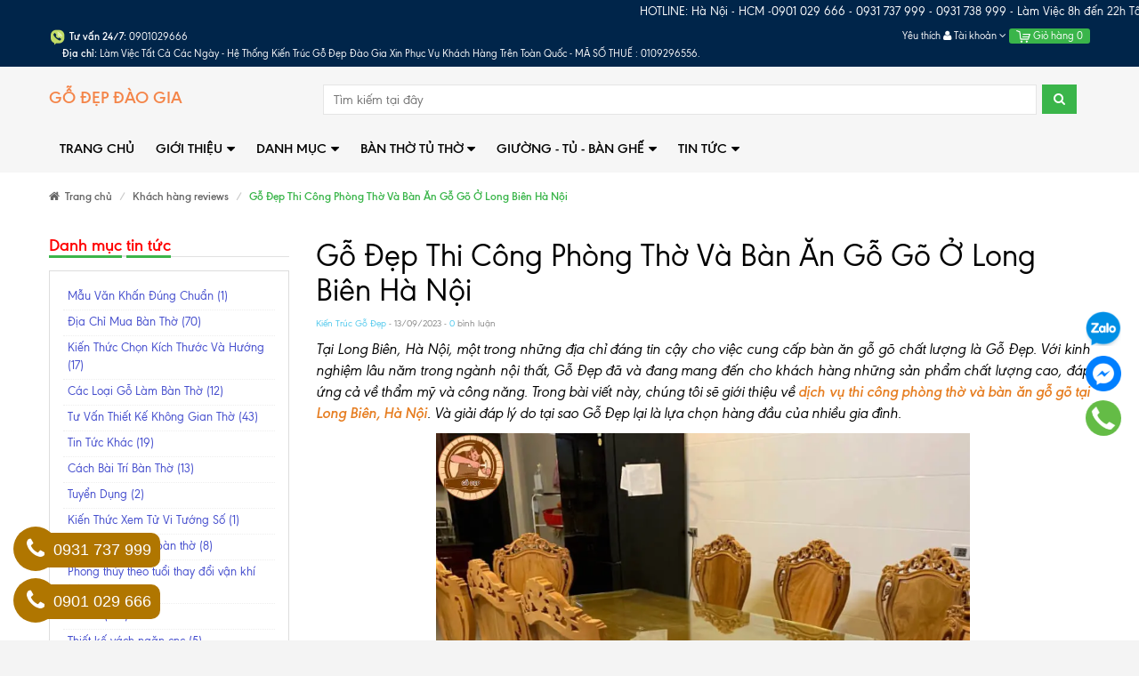

--- FILE ---
content_type: text/css;charset=utf-8
request_url: https://bizweb.dktcdn.net/100/257/816/themes/731143/assets/filecss.css?1769825653654
body_size: 2007
content:
/*Left menu*/
.left-menu {
	border: 1px solid #ddd;
}
.box-search-inner {
	background: #f6f6f6;
	padding: 21px;
	padding-bottom: 31px;
}
.box-search-inner > p {
	text-transform: uppercase;
	font-size: 19px;
}
.search-query-inner {
	border: 1px solid #ddd;
	padding: 6px;
	width: 100%;
}
.box-search-inner form.navbar-form.navbar-search {
	margin: 0;
	padding: 0;
	position: relative;
}
button.btn.icon-search-inner {
	position: absolute;
	top: 0;
	right: 0;
	background: transparent;
	border-left: 1px solid #ddd;
}
ul.list-cate-banner .item-sub-cat {
	position: relative;
}
ul.list-cate-banner .item-sub-cat em {
	position: absolute;
	right: 17px;
	top: 11px;
}
.banner a {
	display: inline-block;
	overflow: hidden;
	position: relative;
	vertical-align: top;
}.banner a:before {
	border-color: #000 transparent transparent;
	border-style: solid;
	border-width: 0;
	content: "";
	height: 0;
	left: 0;
	opacity: 0.2;
	position: absolute;
	top: 0;
	transition: all 0.5s ease-in-out;
	width: 0;
}.banner a:after {
	border-color: transparent transparent #000;
	border-style: solid;
	border-width: 0;
	bottom: 0;
	content: "";
	height: 0;
	opacity: 0.2;
	position: absolute;
	right: 0;
	transition: all 0.5s ease-in-out;
	width: 0;
}
.banner a:hover:before {
	border-width: 1150px 680px 0 0;
	transition: all 0.3s ease-in-out;
}
.banner a:hover:after {
	border-width: 0 0 1150px 680px;
	transition: all 0.3s ease-in-out;
}
.banner {
	margin: 26px 0;
	text-align: center;
}
.title-collection-menu-l {
	font-size: 19px;
	text-align: center;
	background: #3ab54a;
	color: #fff;
	font-weight: bold;
	margin-bottom: 10px;
	line-height: 38px;
}
/*Trang product*/
.image.large-image {
	border: 1px solid #ddd;
}
.image-additional a {
	display: inline-block;
	padding: 5px;
	border: 1px solid #ddd;
	height: 100px;
	width:24%;
	position: relative;
}
.image-additional a img{
	display: inline-block;
	max-width: 100%;
	max-height: 100%;
	position: absolute;
	top: 50%;
	left: 50%;
	-ms-transform: translate(-50%, -50%);
	-webkit-transform: translate(-50%, -50%);
	transform: translate(-50%, -50%);
}
h1.name_product {
	margin: 0;
	font-size: 27px;
	font-weight: bold;
	text-transform: uppercase;
	margin-bottom: 10px;
}
.title-bl,#bizweb-product-reviews #bizweb-product-reviews-sub .bizweb-product-reviews-summary .bpr-summary .bpr-summary-average {
	display: none !important;
}
#bizweb-product-reviews #bizweb-product-reviews-sub .bizweb-product-reviews-summary .bpr-summary-caption {
	display: table-cell !important;
}
#btnnewreview {
	margin: 0 !important;
	background: transparent !important;
	color: #666 !important;
	float: left !important;
}
#bizweb-product-reviews #bizweb-product-reviews-sub .product-reviews-summary-actions {
	float: left !important;
}
.giasp {
	color: #f48549;
	font-weight: bold;
	font-size: 27px;
}
.tinhtrang {
	text-align: right;
}
ul.tinhtrang li span {
	color: #000;
}
ul.tinhtrang {
	margin: 0;
	line-height: 30px;
	font-size: 12px;
	color: #00abf0;
}
input.soluong {
	height: 40px;
	padding: 8px;
	width: 50px;
}
.tieude_motanganproduct {
	text-transform: uppercase;
	font-weight: bold;
	font-size: 16px;
	margin-top: 8px;
}
.share {
	margin-top: 10px;
	margin-bottom: 15px;
}
form#add-to-cart-form {
	padding-bottom: 11px;
}
.than_motanganproduct {
	font-size: 15px;
	color: #666;
}
.motanganproduct {
	margin-bottom: 15px;
}
button.btn.muahang.btn-cart {
	background: #3ab54a;
	color: #fff;
	border-radius: 0;
	text-transform: uppercase;
	font-weight: bold;
}
span.strike.compare-price {
	font-size: 16px;
	color: #999;
	text-decoration: line-through;
}
.tabthongtinchitiet {
	border: 1px solid #ddd !important;
	margin-bottom: 15px
}
.tabs-title {
	border-bottom: 3px solid #3ab54a !important;
	padding: 5px 0;
}
.tabs-title .nav > li {
	margin: 0;
}
.tabs-title.nav-tabs > li > a,.tabs-title.nav-tabs>li.active>a:focus,.tabs-title.nav-tabs>li.active>a:hover{
	border: 0 !important;
	text-transform: uppercase ;
	font-weight: bold ;
	color: #3ab54a ;
	font-size: 17px ;
	line-height: 10px ;
	border-right: 1px solid #ddd !important;
}
.tab-content.tab-body {
	padding: 20px;
}
/*Blog*/

.col-post ul.post-menu li
{
	border-bottom:1px dotted #eee;
	padding:3px 5px 5px;
}
.col-post ul.post-menu li a 
{
	color:#444;
}
.col-post ul.post-menu li a:hover
{
	color:#4DC7EC;
	text-decoration:none;
}
.col-post .post-menu b 
{
	font-size:12px;
	color:#555;
}
.col-post p 
{
	font-size:12px;
	color:#444;
}
.col-post ul.tags a 
{
	background:#eee;
	display:inline-block;
	padding:5px 10px;
	margin-top:10px;
}
.col-post ul.tags a:hover
{
	text-decoration:none;
	background:#4DC7EC; 
	color:#fff;
}
.col-post .tags li a 
{
	float:left;
	margin:0 5px 7px 0;
	color:#444;

}
.col-post .modtitle {
	font-size: 20px;
	color: red;
}
ul.post-menu {
	border: 1px solid #ddd;
	padding: 15px;
}
h3.title-article-inner {
	margin: 0;
	font-weight: bold;
	text-transform: Capitalize;
}
h3.title-article-inner a {
	color: #000;
}
.post-detail {
	font-size: 11px;
	color: #888;
	margin: 8px 0;
}
.post-detail b 
{
	color:#444;
}
.post-detail a 
{
	color:#4DC7EC;
}
.post-detail a:hover
{
	text-decoration:none;
	color:#444;
}
.box-article-item {
	margin-bottom: 30px;
}
.tabs-title.nav-tabs > li.active > a,.tabs-title.nav-tabs > li:hover > a {
	color: #095614 !important;
}
.detailcall {
	height: 50px;
	margin: 20px 0;
}
.callphoneicon {
	float: left;
	width: 50px;
	height: 50px;
	line-height: 57px;
	text-align: center;
	color: #3ab54a;
	border: 2px solid #3ab54a;
	border-radius: 100%;
}
.detailcall a {
	display: block;
	padding-left: 55px;
	color: #252525;
	font-size: 15px;
	text-align: left;
	line-height: 20px;
	text-transform: Capitalize;
}
.callphoneicon i {
	font-size: 26px;
	margin-top: 7px;
}
.detailcall a span {
	font-size: 29px;
	color: #fe4200;
	font-weight: bold;
	line-height: 24px;
}
@media screen and (max-width:690px){
	.image-additional a {
		display: inline-block;
		padding: 5px;
		border: 1px solid #ddd;
		width: 24%;
	}
}

button.btn.muahang.btn-cart {
	background: #3ab54a;
	color: #fff;
	border-radius: 0;
	text-transform: uppercase;
	font-weight: bold;
	padding: 3px 40px;
	height: 42px;
	margin-top: -2px;
	line-height: 14px;
	padding-top:5px;
	font-size: 18px;
}
button.btn.muahang.btn-cart span {
	text-transform: none;
	font-size: 12px;
	font-weight: normal;
}
.image-additional{margin-top:10px;margin-bottom: 15px;}

.fancybox-overlay {
	z-index: 999999999 !important;
}
.product-info .col-md-6.col-sm-12 {
	z-index: 1;
}
.product-thumb .owl2-prev:before{content:"";width:100%;height:100%;position:absolute;top:0;left:0;background:url('arow.png') no-repeat 8px 6px;opacity:1 !important;}
.product-thumb .owl2-next:before{content:"";width:100%;height:100%;position:absolute;top:0;left:0;background:url('arow.png') no-repeat -18px 6px;opacity:1 !important;}
span.Titletin {
	color: red !important;
	font-size: 21px;
	font-weight: bold;
}
span.tinnnn {
	color: red !important;
}
li.cat-item a {
	color: #434ccd !important;
}
ul.post-menu a {
	color: #434ccd !important;
}
span.tieude {
    font-size: 22px;
    font-weight: bold;
}
.box-detail {
    font-size: 17px;
}

--- FILE ---
content_type: text/css
request_url: https://bizweb.dktcdn.net/100/257/816/themes/731143/assets/fix.scss.css?1769825653654
body_size: 7833
content:
.margin-bottom-1{margin-bottom:1px}.margin-bottom-2{margin-bottom:2px}.margin-bottom-3{margin-bottom:3px}.margin-bottom-4{margin-bottom:4px}.margin-bottom-5{margin-bottom:5px}.margin-bottom-6{margin-bottom:6px}.margin-bottom-7{margin-bottom:7px}.margin-bottom-8{margin-bottom:8px}.margin-bottom-9{margin-bottom:9px}.margin-bottom-10{margin-bottom:10px}.margin-bottom-11{margin-bottom:11px}.margin-bottom-12{margin-bottom:12px}.margin-bottom-13{margin-bottom:13px}.margin-bottom-14{margin-bottom:14px}.margin-bottom-15{margin-bottom:15px}.margin-bottom-16{margin-bottom:16px}.margin-bottom-17{margin-bottom:17px}.margin-bottom-18{margin-bottom:18px}.margin-bottom-19{margin-bottom:19px}.margin-bottom-20{margin-bottom:20px}.margin-bottom-21{margin-bottom:21px}.margin-bottom-22{margin-bottom:22px}.margin-bottom-23{margin-bottom:23px}.margin-bottom-24{margin-bottom:24px}.margin-bottom-25{margin-bottom:25px}.margin-bottom-26{margin-bottom:26px}.margin-bottom-27{margin-bottom:27px}.margin-bottom-28{margin-bottom:28px}.margin-bottom-29{margin-bottom:29px}.margin-bottom-30{margin-bottom:30px}.margin-bottom-31{margin-bottom:31px}.margin-bottom-32{margin-bottom:32px}.margin-bottom-33{margin-bottom:33px}.margin-bottom-34{margin-bottom:34px}.margin-bottom-35{margin-bottom:35px}.margin-bottom-36{margin-bottom:36px}.margin-bottom-37{margin-bottom:37px}.margin-bottom-38{margin-bottom:38px}.margin-bottom-39{margin-bottom:39px}.margin-bottom-40{margin-bottom:40px}.margin-bottom-41{margin-bottom:41px}.margin-bottom-42{margin-bottom:42px}.margin-bottom-43{margin-bottom:43px}.margin-bottom-44{margin-bottom:44px}.margin-bottom-45{margin-bottom:45px}.margin-bottom-46{margin-bottom:46px}.margin-bottom-47{margin-bottom:47px}.margin-bottom-48{margin-bottom:48px}.margin-bottom-49{margin-bottom:49px}.margin-bottom-50{margin-bottom:50px}.margin-bottom-51{margin-bottom:51px}.margin-bottom-52{margin-bottom:52px}.margin-bottom-53{margin-bottom:53px}.margin-bottom-54{margin-bottom:54px}.margin-bottom-55{margin-bottom:55px}.margin-bottom-56{margin-bottom:56px}.margin-bottom-57{margin-bottom:57px}.margin-bottom-58{margin-bottom:58px}.margin-bottom-59{margin-bottom:59px}.margin-bottom-60{margin-bottom:60px}.margin-bottom-61{margin-bottom:61px}.margin-bottom-62{margin-bottom:62px}.margin-bottom-63{margin-bottom:63px}.margin-bottom-64{margin-bottom:64px}.margin-bottom-65{margin-bottom:65px}.margin-bottom-66{margin-bottom:66px}.margin-bottom-67{margin-bottom:67px}.margin-bottom-68{margin-bottom:68px}.margin-bottom-69{margin-bottom:69px}.margin-bottom-70{margin-bottom:70px}.margin-bottom-71{margin-bottom:71px}.margin-bottom-72{margin-bottom:72px}.margin-bottom-73{margin-bottom:73px}.margin-bottom-74{margin-bottom:74px}.margin-bottom-75{margin-bottom:75px}.margin-bottom-76{margin-bottom:76px}.margin-bottom-77{margin-bottom:77px}.margin-bottom-78{margin-bottom:78px}.margin-bottom-79{margin-bottom:79px}.margin-bottom-80{margin-bottom:80px}.margin-bottom-81{margin-bottom:81px}.margin-bottom-82{margin-bottom:82px}.margin-bottom-83{margin-bottom:83px}.margin-bottom-84{margin-bottom:84px}.margin-bottom-85{margin-bottom:85px}.margin-bottom-86{margin-bottom:86px}.margin-bottom-87{margin-bottom:87px}.margin-bottom-88{margin-bottom:88px}.margin-bottom-89{margin-bottom:89px}.margin-bottom-90{margin-bottom:90px}.margin-bottom-91{margin-bottom:91px}.margin-bottom-92{margin-bottom:92px}.margin-bottom-93{margin-bottom:93px}.margin-bottom-94{margin-bottom:94px}.margin-bottom-95{margin-bottom:95px}.margin-bottom-96{margin-bottom:96px}.margin-bottom-97{margin-bottom:97px}.margin-bottom-98{margin-bottom:98px}.margin-bottom-99{margin-bottom:99px}.margin-bottom-100{margin-bottom:100px}.margin-top-1{margin-top:1px}.margin-top-2{margin-top:2px}.margin-top-3{margin-top:3px}.margin-top-4{margin-top:4px}.margin-top-5{margin-top:5px}.margin-top-6{margin-top:6px}.margin-top-7{margin-top:7px}.margin-top-8{margin-top:8px}.margin-top-9{margin-top:9px}.margin-top-10{margin-top:10px}.margin-top-11{margin-top:11px}.margin-top-12{margin-top:12px}.margin-top-13{margin-top:13px}.margin-top-14{margin-top:14px}.margin-top-15{margin-top:15px}.margin-top-16{margin-top:16px}.margin-top-17{margin-top:17px}.margin-top-18{margin-top:18px}.margin-top-19{margin-top:19px}.margin-top-20{margin-top:20px}.margin-top-21{margin-top:21px}.margin-top-22{margin-top:22px}.margin-top-23{margin-top:23px}.margin-top-24{margin-top:24px}.margin-top-25{margin-top:25px}.margin-top-26{margin-top:26px}.margin-top-27{margin-top:27px}.margin-top-28{margin-top:28px}.margin-top-29{margin-top:29px}.margin-top-30{margin-top:30px}.margin-top-31{margin-top:31px}.margin-top-32{margin-top:32px}.margin-top-33{margin-top:33px}.margin-top-34{margin-top:34px}.margin-top-35{margin-top:35px}.margin-top-36{margin-top:36px}.margin-top-37{margin-top:37px}.margin-top-38{margin-top:38px}.margin-top-39{margin-top:39px}.margin-top-40{margin-top:40px}.margin-top-41{margin-top:41px}.margin-top-42{margin-top:42px}.margin-top-43{margin-top:43px}.margin-top-44{margin-top:44px}.margin-top-45{margin-top:45px}.margin-top-46{margin-top:46px}.margin-top-47{margin-top:47px}.margin-top-48{margin-top:48px}.margin-top-49{margin-top:49px}.margin-top-50{margin-top:50px}.margin-top-51{margin-top:51px}.margin-top-52{margin-top:52px}.margin-top-53{margin-top:53px}.margin-top-54{margin-top:54px}.margin-top-55{margin-top:55px}.margin-top-56{margin-top:56px}.margin-top-57{margin-top:57px}.margin-top-58{margin-top:58px}.margin-top-59{margin-top:59px}.margin-top-60{margin-top:60px}.margin-top-61{margin-top:61px}.margin-top-62{margin-top:62px}.margin-top-63{margin-top:63px}.margin-top-64{margin-top:64px}.margin-top-65{margin-top:65px}.margin-top-66{margin-top:66px}.margin-top-67{margin-top:67px}.margin-top-68{margin-top:68px}.margin-top-69{margin-top:69px}.margin-top-70{margin-top:70px}.margin-top-71{margin-top:71px}.margin-top-72{margin-top:72px}.margin-top-73{margin-top:73px}.margin-top-74{margin-top:74px}.margin-top-75{margin-top:75px}.margin-top-76{margin-top:76px}.margin-top-77{margin-top:77px}.margin-top-78{margin-top:78px}.margin-top-79{margin-top:79px}.margin-top-80{margin-top:80px}.margin-top-81{margin-top:81px}.margin-top-82{margin-top:82px}.margin-top-83{margin-top:83px}.margin-top-84{margin-top:84px}.margin-top-85{margin-top:85px}.margin-top-86{margin-top:86px}.margin-top-87{margin-top:87px}.margin-top-88{margin-top:88px}.margin-top-89{margin-top:89px}.margin-top-90{margin-top:90px}.margin-top-91{margin-top:91px}.margin-top-92{margin-top:92px}.margin-top-93{margin-top:93px}.margin-top-94{margin-top:94px}.margin-top-95{margin-top:95px}.margin-top-96{margin-top:96px}.margin-top-97{margin-top:97px}.margin-top-98{margin-top:98px}.margin-top-99{margin-top:99px}.margin-top-100{margin-top:100px}@media (max-width: 767px){.tab-content.tab-body iframe{width:100% !important;height:210px}}@media (max-width: 767px){.so-maps .contact .contact-info{position:initial;padding:30px 15px 20px}div.jGrowl div.jGrowl-notification,div.jGrowl div.jGrowl-closer{width:250px !important}.template-article .text-blog img{width:initial;height:initial !important}}@media (min-width: 1023px) and (max-width: 1024px){.re-ship-phone .item .des{font-size:13px}}@media (min-width: 992px) and (max-width: 1199px){.menumain>.navbar-collapse>ul>li>a{padding:23px 7px;font-size:13px}.menumain>.navbar-collapse>ul>li>a:after{top:26px}.navbar-form{margin-top:15px}}@media (min-width: 768px) and (max-width: 991px){.fixmenu .menumain ul.nav.navbar-nav>li>a{font-size:12px}}.dropdown.boxtaikhoan .dropdown-menu{right:0;left:inherit;min-width:150px}.h2.site-header__logo{margin:0}@media (max-width: 768px){.navbar-brand{text-align:center}.navbar-brand img{margin:auto}.list.collection-item .caption h4{margin:0;margin-top:15px}h1.name_product{margin:0;font-size:20px;font-weight:bold;text-transform:uppercase;margin:15px 0 0}}@media (min-width: 768px) and (max-width: 1024px){.page_collection .product-thumb .item .item-inner .button-group .button{margin-left:25%}.page_collection .product-thumb .item .item-inner .button-group{top:55.5%}.price .price-old{font-size:10px}.price .price-new,.price a span{font-size:14px !important}.small .image a.lt-image{min-height:200px}.caption p.price{padding:0 5px}}.address li.clearfix{margin-bottom:15px;color:#fff}.copy.text-center a{color:#fff}.btn-cart input.btn.custom-button.btn_button.bgxam,.btn-cart a{margin-bottom:15px}.box-article-item .col-xs-12.col-sm-4 a{margin-bottom:15px;display:inline-block;width:100%}#search_mini_form .icon-search{float:right}.product-box{background:#FFF}a.lt-image{text-align:center;display:block;overflow:hidden;position:relative;padding-bottom:100%}a.lt-image img{position:absolute;top:50%;left:50%;max-height:100%;transform:uppercase;transform:translate(-50%, -50%)}a.lt-image img.img-2{opacity:0;visibility:hidden}a.lt-image:hover .img-2{opacity:1;visibility:visible}.list.collection-item .image{border:1px solid #ddd}.cat_header .page_title{margin:0}.comment-meta{font-family:arial}.collection-item .caption h4{margin:0}.list .biz-qv-image .biz-qv-button{left:45% !important;top:45% !important}.quantity-inner{position:relative}.quantity-inner input[type=number]::-webkit-inner-spin-button,.quantity-inner input[type=number]::-webkit-outer-spin-button{-webkit-appearance:none;margin:0}.quantity-inner input[type=number]{-moz-appearance:textfield}.quantity-inner{display:inline-block;width:100%}.quantity-inner .quantity-span{float:left;margin-top:10px;margin-right:15px}.quantity-inner input{width:150px;height:33px;line-height:1.65;float:left;display:block;padding:0;margin:0;text-align:center;border:1px solid #eee;border-left:0;border-right:0}.quantity-inner input:focus{outline:0}.quantity-nav{float:left;position:relative;height:33px;display:flex}.quantity-button{position:relative;cursor:pointer;border:1px solid #eee;width:33px;text-align:center;color:#333;font-size:21px;font-family:"Trebuchet MS", Helvetica, sans-serif !important;line-height:33px;-webkit-user-select:none;-moz-user-select:none;-ms-user-select:none;-o-user-select:none;user-select:none}.quantity_addtocart .quantity button,.quantity_addtocart .ttaddtocart button{margin:0 !important}.quantity_addtocart .quantity{margin-right:3px}.quantity_addtocart .ttaddtocart>*{margin-bottom:5px !important}@media (max-width: 767px){.quantity_addtocart .ttaddtocart>*{width:100%;text-align:left}}.quantity_addtocart .call-1{display:inline-block;line-height:30px;background:none;background:#0e4391;padding:0 20px;color:#FFF;font-weight:bold;vertical-align:top;font-size:18px;text-transform:uppercase}.iwish{margin-top:20px}.iwish span{display:inline-block;vertical-align:middle;margin-right:10px}.iwish span>*{display:inline-block;vertical-align:middle}.iwish span .iwishAddWrapper{border:none;font-size:30px;margin:0}.iwish span .iwishAddWrapper.iWishAdd{color:#9e9e9e}.iwish span .iwishAddWrapper.iWishAdded{color:red}.iwish span .iwishAddWrapper:hover{color:red;transform:scale(1.2)}.iwish .social-sharing{display:inline-block;vertical-align:middle}.social-media a{margin-right:3px;color:#fff;text-align:center;border-radius:50%;width:30px;display:inline-block;height:30px;line-height:30px;padding:0}.share-facebook{background:#4267b2}.share-twitter{background:#337ab7}.share-pinterest{background:#df0303}.share-google{background:#d14836}.policies .policy-title{text-transform:uppercase;font-size:17px;color:#ffc408}.policies .policy-title .fa{margin-right:5px}.policies .policy-info{padding:5px;border:1px solid #e1e1e1;margin-bottom:10px}p.buttons_bottom_block.no-print{background:#fe4200;color:#fff !important;float:left;min-width:100px;height:42px;line-height:42px;text-align:center;font-size:16px;font-weight:600}.item-inner .image{position:relative}.button-group i.fa.fa-shopping-cart{position:absolute;left:0;top:0;color:#02afdc;width:35px;text-align:center;line-height:34px;font-size:15px;border-right:1px solid #8a8a8a}.button-group i.fa.fa-phone{font-size:13px}.image-additional .owl-carousel .owl2-nav{position:absolute;width:100%;top:50%;margin-top:-15px;height:0}.image-additional .owl-carousel .owl2-nav>div{display:inline-block;width:30px;height:30px;background-color:rgba(0,0,0,0.27);color:#fff;line-height:30px;text-align:center;opacity:0}.image-additional .owl-carousel .owl2-nav>div.owl2-next{float:right}.image-additional .owl-carousel:hover .owl2-nav>div{opacity:1}.image-additional .owl-carousel:hover .owl2-nav>div:hover{background-color:rgba(0,0,0,0.5)}ul.breadcrumb li.active+li{display:none}.so-spotlight3 .newsletter h2{font-size:28px}input[type=text],input[type=number]{-webkit-appearance:none;-moz-appearance:none;appearance:none;border-radius:0}.note.form-error p{margin:0}.footertop .social-box span{line-height:24px;vertical-align:normal}.footertop .social-box ul{margin-bottom:0px}.list-ft li{line-height:24px}.form-group textarea{border-radius:0px}.pass{color:#3ab54a}@media (max-width: 991px) and (min-width: 543px){.search-query{display:inline-block !important}}@media (min-width: 768px) and (max-width: 991px){form#search_mini_form{width:100%;padding:0px}}@media (max-width: 767){form#search_mini_form{width:100%;padding:0px 15px}}@media (max-width: 991px){form#search_mini_form{width:100%}.icon-search{background:#3ab54a;color:#fff;border-radius:0;padding:6px 12px;line-height:19px;display:inline-block}}.left-menu{border:none}.left-menu .box-search-inner{border:solid 1px #ebebeb}.left-menu .title-collection-menu-l{border:solid 1px #3ab54a;margin-bottom:0px}.left-menu .list-cate-banner{border:solid 1px #ebebeb}.view-mode .button{line-height:35px;padding:0px 9px;height:32px}#sort-by label{display:inline;float:left;margin-right:10px;padding:0px;font-size:12px;font-weight:400;line-height:32px;margin-bottom:0px}#sort-by select#soft_by{height:31px}@media (max-width: 767px){ul.list-cate-banner .item-sub-cat a{padding:8px 15px 8px 35px}}.menumain .navbar-left .navbar-nav .item-sub-cat{position:relative}@media (max-width: 767px){.menumain .navbar-left .navbar-nav .item-sub-cat a{padding:8px 15px 8px 15px}}.menumain .navbar-left .navbar-nav .item-sub-cat .fa{position:absolute;width:30px;height:30px;line-height:30px;text-align:center;top:0px;right:15px}@media (max-width: 767px){.menumain .navbar-left .navbar-nav .item-sub-cat:hover>a{padding:8px 0px 8px 15px !important}}.menumain .navbar-left .navbar-nav .item-sub-cat:hover ul{border:none}.menumain .navbar-left .navbar-nav .item-sub-cat ul .item-sub-cat{position:relative;white-space:normal}@media (max-width: 767px){.menumain .navbar-left .navbar-nav .item-sub-cat ul .item-sub-cat a{padding:8px 20px 8px 15px !important}}.menumain .navbar-left .navbar-nav .item-sub-cat ul .item-sub-cat .fa{position:absolute;width:30px;height:30px;line-height:30px;text-align:center;top:0px;right:15px}@media (max-width: 767px){.menumain .navbar-left .navbar-nav .item-sub-cat ul .item-sub-cat:hover a{padding:8px 20px 8px 15px !important}}.menumain .navbar-left .navbar-nav .item-sub-cat ul .item-sub-cat ul li{white-space:normal}.margin-bottom-30{margin-bottom:30px}.errors li{color:red}@media (max-width: 767px){.inputsearchpage{width:100%}.inputsearchpage input{width:calc(100% - 93px)}}@media (max-width: 767px){nav.navbar.menumain.visible-xs.mobile-menu .navbar-toggle{padding:9px 0px;margin:5px 0px !important;background:transparent !important}.navbar-header .mini-cart{margin-right:0px !important}ul.list-cate-banner .item-sub-cat:hover a{padding:8px 15px 8px 35px !important}.tenkh{font-size:19px;white-space:normal}}.row_index_blog .item-blog{padding:0px}@media (max-width: 767px){.row_index_blog .item-blog{margin-bottom:15px}}.col-img{width:70px;display:block;float:left}.col-img img{max-width:100%}.col-content{width:calc(100% - 85px);float:left;display:block;margin-left:10px}.breadcrumb{padding:8px 0px}.comments{overflow:hidden}.comments .avatar{width:50px;display:block;float:left;padding:0px}.comments .avatar img{max-width:100%}.comments .comments-details{width:calc(100% - 60px);display:block;float:left}@media (max-width: 767px){.tabs-title.nav-tabs>li>a{border-right:0px !important}}@media (max-width: 767px){.tabthongtinchitiet .tabs .tabs-title{padding:0px;border-bottom:0px !important}.tabthongtinchitiet .tabs .tabs-title>li{padding:5px 0px 0px}}.so-spotlight3{background:#4c1c0a}.box-colection .list-collections li{position:relative}.box-colection .list-collections li .fa{position:absolute;left:22px;top:10px}.box-colection .list-collections li .fa.fa-caret-down{right:15px !important;left:auto}.box-colection .list-collections li a{padding:8px 35px 8px 35px !important}@media (max-width: 768px){.box-colection .list-collections li{white-space:normal !important}.box-colection .list-collections li .fa.fa-caret-down{right:5px !important;left:auto}.box-colection .list-collections li:hover a{padding:8px 35px 8px 35px !important}.box-colection .list-collections li:hover ul{border:none !important}}.block-sidebar-product-content .item{position:relative}.google-map{width:100%}.google-map .map iframe{width:100% !important;height:455px !important}.contact-info .shop-name .icon{float:left;height:45px;width:35px;background:url(//bizweb.dktcdn.net/100/257/816/themes/731143/assets/icon_shop.png?1769745945346) no-repeat 0px 0px/35px;margin-right:9px;margin-top:5px}input.form-control,textarea{border-radius:0px !important}.blog-img img{width:auto;max-height:100%;position:absolute;top:0;bottom:0;left:0;right:0;margin:auto}.blog-img{height:50px;position:relative}@media only screen and (min-width: 1024px){.cd-top{right:20px !important;bottom:130px !important}}@media (max-width: 480px){.cd-top{right:30px !important;bottom:100px !important}.product-thumb .item .item-inner{border:1px solid #f0f0f0;margin-bottom:10px}a.lt-image{text-align:center;display:block;overflow:hidden;position:relative;min-height:unset;height:170px}.product-thumb.small .item-inner .image{height:190px}.col-xs-6.col-sm-6.col-md-4.col-lg-3.collec:nth-child(2n+1){padding-right:7.5px}.col-xs-6.col-sm-6.col-md-4.col-lg-3.collec:nth-child(2n){padding-left:7.5px}}.section-cate .list-cate{display:-ms-flexbox;display:flex;-ms-flex-wrap:wrap;flex-wrap:wrap;margin-right:-5px;margin-left:-5px;justify-content:center;margin:20px 0 10px}.section-cate .list-cate .item{position:relative;width:100%;padding-right:5px;padding-left:5px;-ms-flex:0 0 calc( 100% / 3);flex:0 0 calc( 100% / 3);max-width:calc( 100% / 3);margin-bottom:10px;box-shadow:0 0 10px rgba(0,0,0,0.2);border:1px solid #cecece}.section-cate .list-cate .item a{align-items:center;text-align:left;padding:10px;border-radius:5px;overflow:hidden;height:100%;background-size:75px;background-repeat:no-repeat;background-position:right -10px center;transition:all 1s ease}.section-cate .list-cate .item a:hover{background-position:right 0 center;background-size:85px}@media (max-width: 991px) and (min-width: 768px){.section-cate .list-cate .item{-ms-flex:0 0 calc( 100% / 3);flex:0 0 calc( 100% / 3);max-width:calc( 100% / 3)}}@media (max-width: 767px){.section-cate .list-cate .item{-ms-flex:0 0 calc( 100% / 2);flex:0 0 calc( 100% / 2);max-width:calc( 100% / 2)}}.a-center{text-align:center}.title-module{margin-bottom:30px;position:relative;font-weight:600}.title-module:before{background:#3ab54a;content:'';right:0;left:0;position:absolute;bottom:-15px;height:3px;display:block;z-index:1;width:100px}.title-module a{color:#231f20}.section_about{background:#141414;position:relative;color:#fff}.section_about .row{margin:0}.section_about h3{font-weight:bold;margin-top:10px;margin-bottom:30px;font-size:3.25rem;color:#3ab54a}.section_about p{margin-bottom:0}.section_about p.desc{margin-bottom:30px}.section_about .about-left{padding:50px 100px}@media (max-width: 1400px){.section_about .about-left{padding:50px 35px}}.section_about .about-right{padding:0}@media (min-width: 1200px){.section_about .about-right{height:450px}}.section_about .about-right img{width:100%;height:100%;object-fit:cover}@media (max-width: 1199px) and (min-width: 992px){.section_about .about-right{height:515px}}.section_about .about_service_item{text-align:center}.section_about .about_service_item img{max-height:60px}.section_about .about_service_item h4{font-size:19px;font-weight:bold;margin-top:15px;color:#3ab54a}.section_product_tab .col-xl-20{float:left;margin-bottom:15px}@media (min-width: 992px){.section_product_tab .col-xl-20{width:20%}}@media (max-width: 991px) and (min-width: 768px){.section_product_tab .col-xl-20{width:calc(100%/3)}.section_product_tab .col-xl-20:nth-child(4),.section_product_tab .col-xl-20:nth-child(5){display:none}}@media (max-width: 767px){.section_product_tab .col-xl-20{width:calc(100%/2)}.section_product_tab .col-xl-20:nth-child(5){display:none}.section_product_tab .col-xl-20:nth-child(2n+1){padding-right:5px}.section_product_tab .col-xl-20:nth-child(2n){padding-left:5px}}.section_product_tab .col-lg-12{margin-top:30px}@media (max-width: 767px){.section_product_tab .col-lg-12{margin-top:10px}}.section_product_tab .tabs-title{margin:0}.section_product_tab .tabs-title .tab-link{padding:10px 10px;background:#fff;display:flex;align-items:center;margin-bottom:14px;border-radius:5px;cursor:pointer;font-weight:bold}.section_product_tab .tabs-title .tab-link img{margin-right:10px}.section_product_tab .tabs-title .tab-link.current{background:#000;color:#3ab54a}.section_product_tab .tabs-title .tab-link.current img{filter:invert(1)}.section_product_tab .tabs-title .tab-link:hover{color:#3ab54a}.section_product_tab .tab-content{display:none}.section_product_tab .tab-content.current{display:block}.section_product_tab .see-more{margin:20px 0}.section_product{margin-bottom:40px}.section_product .item-pro .item:nth-child(1){margin-bottom:30px}.section_product .owl2-item{padding:1px}.section_product .owl2-dots{position:initial}.section_product .owl2-dots .owl2-dot{width:5px;height:5px;background:#3ab54a;opacity:0.5;border-radius:10px;transition:all .3s;margin:0 2px}.section_product .owl2-dots .owl2-dot.active{width:20px}.section_product .owl2-dots .owl2-dot:after{display:none}.section_product .thump-image{position:relative;text-align:center}@media (max-width: 991px){.section_product .thump-image{margin-bottom:10px}}.section_product .thump-image .content{position:absolute;color:#fff;padding:0 50px;top:50%;left:0;transform:translate(0, -50%);right:0;border-radius:5px}@media (max-width: 1199px){.section_product .thump-image .content{padding:0 30px}}.section_product .thump-image .content .thump-content{background-color:rgba(0,0,0,0.6);padding:50px;border-radius:5px}@media (max-width: 767px){.section_product .thump-image .content .thump-content{padding:20px}}.section_product .thump-image .content .thump-content h2{color:#3ab54a;font-size:35px;font-weight:700;margin:0}@media (max-width: 767px){.section_product .thump-image .content .thump-content h2{padding:20px}}.section_product .thump-image .content .thump-content span{font-size:20px;display:block}@media (max-width: 767px){.section_product .thump-image .content .thump-content span{font-size:14px}}.section_product .thump-image .content .thump-content a{color:#fff;padding:8px 30px;border:1px solid #fff;display:inline-block;border-radius:5px;font-size:16px;font-weight:500;margin-top:15px}.section_product .thump-image .content .thump-content a:hover{background:#3ab54a;border:1px solid #3ab54a}@media (min-width: 992px){.section_product.section_product_2 .thump-image{float:right}}.section_blog{margin-bottom:30px;background:#f4f4f4}@media (max-width: 1199px){.blog-thump-1{margin-bottom:20px}}.blog-style-1{height:100%;width:100%;min-height:382px}.blog-style-1 .block-thumb{height:100%;width:100%;position:relative;overflow:hidden;border-radius:5px;min-height:382px;background:#fff}.blog-style-1 .block-thumb img{width:100%;height:100%;object-fit:contain;transform:scale(1);transition:all 0.5s ease}.blog-style-1 .block-thumb a:after{content:" ";position:absolute;left:0;bottom:0;width:100%;height:100%;background-image:linear-gradient(to bottom, transparent 0%, rgba(0,0,0,0.2) 59%, rgba(0,0,0,0.8) 100%);background-repeat:no-repeat;background-size:cover;background-position:center center;border-radius:5px}.blog-style-1:hover .block-thumb img{transform:scale(1.02)}.blog-style-1 .block-content{position:absolute;left:0;bottom:0;width:100%;z-index:2;transition:all 0.5s ease;padding:25px}.blog-style-1 .block-content .time-author{margin-bottom:5px;background:#3ab54a;display:inline-block;padding:5px 10px}.blog-style-1 .block-content h3{font-size:28px;margin-bottom:10px;font-weight:600}.blog-style-1 .block-content h3 a{color:#fff}.blog-style-1 .block-content .time-post{color:#fff}.blog-thump-2 .row .col-sm-6{margin-top:15px}.blog-thump-2 .row .col-sm-6:nth-child(2n+1){clear:left}@media (min-width: 767px){.blog-thump-2 .row .col-sm-6:nth-child(1),.blog-thump-2 .row .col-sm-6:nth-child(2){margin-top:0px}}@media (max-width: 767px){.blog-thump-2 .row .col-sm-6:nth-child(1){margin-top:0px}}.blog-thump-2 .row h3{font-size:18px;line-height:1.2;font-weight:600;height:47px;margin:10px 0;overflow:hidden;display:-webkit-box;-webkit-line-clamp:2;-webkit-box-orient:vertical}.blog-thump-2 .row h3 a{color:#000}.blog-style-2{display:flex;position:relative;background:#fff;padding:5px;border-radius:5px}.blog-style-2 .block-thumb{width:133px;position:relative;overflow:hidden;border-radius:4px}.blog-style-2 .block-thumb a{display:block;padding-bottom:100%;position:relative}.blog-style-2 .block-thumb img{position:absolute;top:0;left:0;width:100%;height:100%;object-fit:cover;transform:scale(1);transition:all 0.5s ease}.blog-style-2 .block-content{flex:1;padding-left:10px}.blog-style-2 .block-content .time-author{margin-bottom:5px}.blog-style-2 .block-content h3{font-size:18px;line-height:1.3;margin-bottom:10px;font-weight:600}.blog-style-2:hover .block-thumb img{transform:scale(1.02)}.box_blog{padding:10px 0 30px}.blog_item_inner.transition{height:initial}.blog_item_inner.transition a.lt-image{padding-bottom:66.66666%}.blog_item_inner.transition a.lt-image img{width:100%;height:100%;object-fit:cover}.blog_item_inner.transition .thongtin{top:calc(100% - 41px)}@media (min-width: 1200px){.navbar-collapse{top:10px}.navbar-form{width:75%;float:right}}.block-sidebar-product-content a.lt-image img{position:absolute;top:50%;left:50%;max-height:100%;transform:translate(-50%, -50%);width:100%}@media (min-width: 1024px){.col-xs-6.col-sm-6.col-md-4.col-lg-3.collec:nth-child(4n+1){clear:both}}.xt.one{padding:8px;border:1px solid #b07600;display:inline-block;background:#b07600;border-radius:5px;margin-top:10px}.xt.one a{color:#fff}ul.nav.navbar-nav li ul.dropdown-menu.sub1>li{width:25%;float:left;margin-bottom:15px}ul.nav.navbar-nav li ul.dropdown-menu.sub1>li:nth-child(4n+1){clear:left}ul.nav.navbar-nav li ul.dropdown-menu.sub1>li>a{color:#f69d6e;font-weight:700}.list-cate .item img{position:relative;display:flex !important;align-items:center !important;justify-content:center !important}@media (max-width: 767px){.list-cate .item img{height:auto}}span.title-cate{color:#000;font-weight:700;text-transform:uppercase}.col-md-12.xn{text-align:center;font-size:18px}.col-md-12.xn a{border:1px solid #b07600;padding:5px 21px;border-radius:5px}.section-cate .list-cate .item a span.xemngay{color:#fff;padding:8px 30px;border:1px solid #fff;display:inline-block;border-radius:5px;font-size:16px;font-weight:500;margin-top:15px;position:absolute;top:50%;left:50%;transform:translate(-50%, -50%);background:rgba(0,0,0,0.6)}@media (max-width: 567px){.section-cate .list-cate .item a span.xemngay{padding:8px 12px;top:37%}}@media (max-width: 468px){.caption{height:120px !important}}@media (max-width: 767px){.navbar-nav.list-cate-banner .menu_lv1.item-sub-cat.item-cat{background:#8d191b;text-align:center}li.menu_lv1.item-sub-cat.menu-item-group .menu-link{background:#8d191b;text-align:center}ul.menu.menu-sub{width:100%;display:flex !important;flex-wrap:wrap;justify-content:space-between;padding:9px}ul.list-cate-banner .item-sub-cat a.menu-link{display:block;width:100%;font-size:16px;line-height:40px;padding:0 20px;overflow:hidden;text-overflow:ellipsis;white-space:nowrap;color:#fff !important}ul.menu.menu-sub>li{width:50%;background:#ddd;text-align:center;border:3px solid #274b62;margin-bottom:0;margin-top:0;border-radius:6px}.menu-sub .submenu-link{color:#333;white-space:unset;padding-left:5px;padding-right:5px;padding-top:8px;padding-bottom:8px}ul.menu.menu-sub>li>a{line-height:unset}ul.nav.navbar-nav.list-collections.list-cate-banner{background:rgba(0,0,0,0.95)}li.menu_lv1.item-sub-cat.item-cat:last-child .fa.fa-home{display:none}.menumain .navbar-left .navbar-nav .item-sub-cat .fa.fa-home,.menumain .navbar-left .navbar-nav .item-sub-cat .fa.fa-bars{position:unset;width:0}}.so-homeslider.sohomeslider-inner-1 .item{position:relative}span.slide-text{position:absolute;top:50%;z-index:999;color:#fff;right:15%;font-size:16px}@media (max-width: 991px){#menu-filters{color:#fff;background:#cf8f2d;position:fixed;right:0;top:35% !important;width:70px;line-height:20px;text-align:center;cursor:pointer;border-radius:20px 0px 0px 20px;z-index:99999;font-size:20px;-webkit-transition:all 0.35s ease;-o-transition:all 0.35s ease;transition:all 0.35s ease;padding:3px 0 3px}.menu-sidebar{position:fixed !important;width:315px;background:#fff;top:0px !important;bottom:0;right:0;padding:10px 15px;overflow:auto;z-index:100000;visibility:hidden;-webkit-transition:all 0.35s ease;-o-transition:all 0.35s ease;transition:all 0.35s ease;-webkit-transform:translateX(100%);-ms-transform:translateX(100%);-o-transform:translateX(100%);transform:translateX(100%)}.menu-sidebar.openf{visibility:visible;-webkit-transform:translateX(0);-ms-transform:translateX(0);-o-transform:translateX(0);transform:translateX(0)}#menu-filters.openf{right:315px;background-repeat:no-repeat;background-position:center;background-size:20px}div#menu-filters.openf i{display:none}.menu-sidebar.openf h2{background:#8d191b;text-align:center;color:#fff;padding:10px;font-size:24px}.menu-sidebar.openf .title_module_arrow{text-align:center}div#menu-filters span{font-size:15px;font-weight:700}}.menu-sidebar li.menu_lv1.level0-.level0{background:#8d191b;text-align:center;margin-bottom:5px}.menu-sidebar li.level0-.level0.open{background:#8d191b;text-align:center;margin-top:5px}.menu-sidebar li.level0-.level0 .magicat-cat a{padding:8px 15px 8px 15px;text-transform:uppercase;display:block;width:100%;font-size:13px;color:#fff}.menu-sidebar li.level0-.level0 .magicat-cat a span{font-weight:600}ul#magicat{background:rgba(0,0,0,0.95);padding:10px 0}.menu-sidebar li.level0-.level0.open{position:relative}.menu-sidebar li.level0-.level0.open ul.menu.menu-sub{width:100%;display:flex !important;flex-wrap:wrap;justify-content:space-between;padding:9px}.menu-sidebar li.level0-.level0.open li.level1-.level1{position:relative;white-space:normal}span.magicat-cat .cat4,span.magicat-cat .cat2{font-size:10px !important;color:#000 !important}.fix .navbar-collapse{padding-left:0}.navbar-collapse .nav>li>a{padding:10px 12px}section.section_slider .home-slider img{margin:0 auto}
